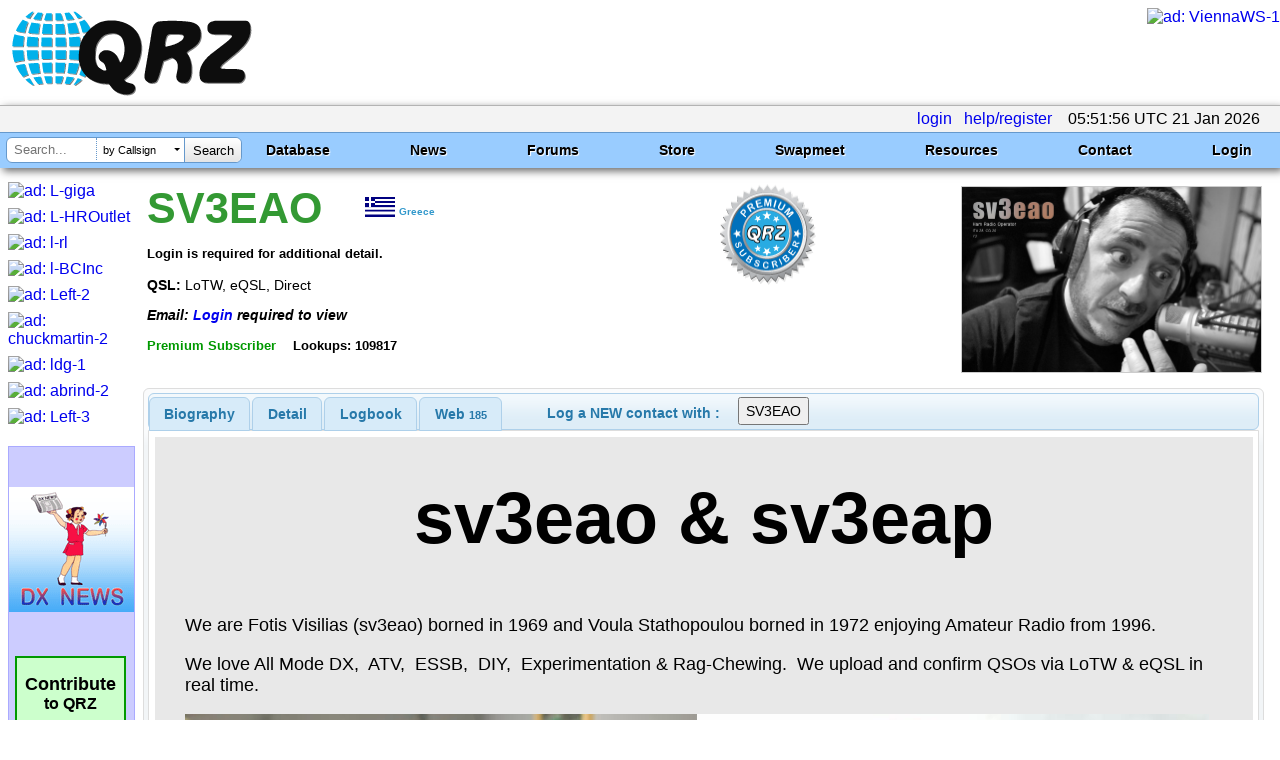

--- FILE ---
content_type: text/html; charset=utf-8
request_url: https://www.qrz.com/db/SV3EAO
body_size: 34192
content:

<!DOCTYPE html
	PUBLIC "-//W3C//DTD XHTML 1.0 Strict//EN"
	 "http://www.w3.org/TR/xhtml1/DTD/xhtml1-strict.dtd">
<html xmlns="http://www.w3.org/1999/xhtml" lang="en-US" xml:lang="en-US">
<head>
<title>SV3EAO - Callsign Lookup by QRZ Ham Radio</title>
<meta name="description" content="World's leading amateur radio web site with news, technical articles, discussions, practice exams and more." />
<meta name="google-site-verification" content="6TK-JKZlwymcjLHzH9sO1D6GJEHWMRRRI60FLPpREC4" />
<meta name="keywords" content="ham,radio,amateur,callsign,qrz,qth,qsl,cq,qrzcq,logbook,antenna,ICOM,Kenwood,Yaesu" />
<meta name="theme-color" content="#99ccff" />
<meta name="viewport" content="" />
<link href="/manifest.json" rel="manifest" />
<link href="https://static.qrz.com/static/qrz/favicon.ico" rel="shortcut icon" />
<link href="/opensearch.xml" rel="search" title="qrz.com" type="application/opensearchdescription+xml" />
<meta property="og:updated_time" content="2024-04-21T06:05:50" />
<meta property="og:image" content="https://cdn-bio.qrz.com/o/sv3eao/QSL_card.jpg?p=7d92132eb7b09443b8600590793ddc70" />
<meta property="og:site_name" content="QRZ Callsign Database" />
<meta property="og:type" content="profile" />
<meta property="og:url" content="https://www.qrz.com/db/SV3EAO" />
<meta property="og:description" content="SV3EAO personal biography" />
<meta property="og:title" content="SV3EAO Callsign Page" />

<link rel="canonical" href="https://www.qrz.com/db/SV3EAO"/>
<link rel="stylesheet" type="text/css" href="https://static.qrz.com/static/css/jquery.fancybox.css?v=2.1.5" />
<link rel="stylesheet" type="text/css" href="https://static.qrz.com/static/css/jquery.fancybox-buttons.css?v=1.0.5" />
<link rel="stylesheet" type="text/css" href="https://static.qrz.com/static/css/jquery.fancybox-thumbs.css?v=1.0.5" />
<link rel="stylesheet" type="text/css" href="https://static.qrz.com/static/css/jquery-ui.min.css?v=0115" />
<style type="text/css">
<!--/* <![CDATA[ */

/* qrzweb_min.css */
.version{color:qrzweb7.css}
html{height:100%}
body{font-family:Arial,Helvetica,sans-serif;background-color:#ffffff;margin:0;padding:0;height:100%;}
form{display:inline;margin:0;}
a{text-decoration:none;}
img{border:none;}
.bor{border:solid 1px#ccc;}
.cv{border-radius:15px;}
#nobb{text-align:right}
.qrzblue{background-color:#99CCFF}
.ltblue{background-color:#CFF}
.grnline{background-color:#eeffee}
.none{display:none}
.ptr{cursor:pointer}
.l2{margin-left:2em}
.l3{margin-left:3em}
.fi{font-style:italic}
.fb{font-weight:bold}
.bd{font-weight:bold}
.f15{font-size:1.5em}
.f14{font-size:1.4em}
.f13{font-size:1.3em}
.f12{font-size:1.2em}
.f11{font-size:1.1em}
.f9{font-size:0.9em}
.f8{font-size:0.8em}
.f7{font-size:0.7em}
.f6{font-size:0.6em}
.ff{font-family:monospace}
.ct{text-align:center}
.rt{text-align:right}
.lt{text-align:left}
.jt{text-align:justify}
.ml1{margin-left:1em}
.ml2{margin-left:2em}
.ml3{margin-left:3em}
.ml4{margin-left:4em}
.m0{margin:0}
.mt0{margin-top:0}
.mt05{margin-top:0.5em}
.mt1{margin-top:1em}
.mt2{margin-top:2em}
.mt4{margin-top:4em}
.bdr{border:solid 1px#ccc;padding-left:3px;padding-right:3px;}
.bgw{background-color:white}
.bgy{background-color:#FFFFCC}
.wsn{white-space:normal}
.wsno{white-space:nowrap}
.w1{width:1%}
.w5{width:5%}
.w9{width:99%}
.w100{width:100%}
.red{color:#F00}
.yel{color:#FF0}
.green{color:#090}
.blue{color:#009}
.wht{color:#FFFFFF}
.nsw{white-space:nowrap}
.clb{clear:both}
.ovh{overflow:hidden}
.ul{text-decoration:underline}
.vt{vertical-align:top}
.hot{margin-left:8px;padding:2px;color:black;cursor:pointer;}
#qrz{background-color:white;margin-left:auto;margin-right:auto;margin-top:8px;margin-bottom:8px;}
#lpos img{position:relative;top:12px;}
#qrztop{background-color:white;clear:both; padding-top: 0.5em;}
#qrzmain{padding:0px 8px;}
#qrzleft{width:120px;}
#qrzcenter{width:100%;padding-left:8px;padding-right:8px;}
#qrzright{width:170px;padding-top:0px;text-align:left;}
#qrzend{font-size:smaller;background-color:white;color:#900;}
#qrzbad{margin-top:16px;text-align:center;clear:both;}
#donate{margin-top:40px;background-color:#cfc;text-align:center;width:107px;border:solid 2px#090;cursor:pointer;white-space:nowrap;}
#qrzfooter{background-color:#9cf;padding:4px;font-size:0.7em;margin-top:16px;margin-bottom:0;text-align:center;clear:both;}
.sectionhead{font-weight:bold;margin-top:0.2em;margin-right:0.5em;padding-top:0.15em;padding-right:0.5em;border-bottom:2px solid#49f;}
.redhead{font-weight:bold;margin-top:0.2em;margin-right:0.5em;padding-top:0.15em;padding-right:0.5em;border-bottom:2px solid#49f;color:#f00;}
#logbox{clear:both;font-size:12px;text-align:right;color:white;background-color:#6699cc;padding-left:2px;padding-right:2px;border:solid 1px#6699cc;white-space:nowrap;}
.box{background-color:white;padding:2px 4px;border:solid 1px#009;}
.lbox{border:solid 1px#ccc;padding-left:2px;padding-right:2px;}
.lmenu{font-size:0.9em;padding:2px;white-space:nowrap;}
.lads{margin-bottom:8px;width:125px;overflow:hidden;}
div.wrapper{font-family:Arial,Helvetica,sans-serif;background-color:#99ccff;border-top:solid 1px#6699cc;clear:both;}
button{padding:4px;display:inline-block;cursor:pointer;font:12px/14px Arial,Helvetica,sans-serif;color:#666;border:1px solid#999;background-color:#eee;-moz-border-radius:10px;-webkit-border-radius:10px;-moz-box-shadow:#999 2px 0px 3px;-webkit-box-shadow:#999 2px 0px 3px;margin-bottom:4px;}
button:hover{color:#aaa;background-color:#000;}:focus{outline:0;}
span.btn{padding:10px;display:inline-block;cursor:pointer;font:12px/14px Arial,Helvetica,sans-serif;color:#aaa;background-color:#eee;-moz-border-radius:10px;-webkit-border-radius:10px;-moz-box-shadow:#999 2px 0px 3px;-webkit-box-shadow:#999 2px 0px 3px;}
span.btn:hover{background-color:#000;}
.msgBox{position:absolute;width:250px;height:60px;background:black;-moz-box-shadow:#999 2px 0px 3px;-webkit-box-shadow:#999 2px 0px 3px;-moz-border-radius:10px;-webkit-border-radius:10px;padding:10px;padding-top:30px;top:10px;right:10px;font:20px/24px Arial,Helvetica,sans-serif;}
.cbut{border:solid 1px transparent;border-radius:5px;padding:3px 8px;}
.cbut:hover{border:solid 1px#000000;}
.gbut{background-color:#090;color:white;border-radius:5px;-moz-border-radius:5px;-webkit-border-radius:5px;padding:3px 8px;}
.rbut{background-color:#A00;color:white;border-radius:5px;-moz-border-radius:5px;-webkit-border-radius:5px;padding:3px 8px;}
.bbut{background-color:#3366ff;color:white;border-radius:5px;-moz-border-radius:5px;-webkit-border-radius:5px;padding:3px 8px;}
.bbut:hover{background-color:#3399ff;}
.rbut:hover{background-color:#FF0000;}
.hot:hover{background-color:#6ac;}
.gbut:hover{background-color:#00dd00;}

.qrztop-wrapper{ width:100%; min-height:96px; }
.qrztop-wrapper #logo-container { display:inline-block;margin-left: .5em; }
.qrztop-wrapper #logo-container img { width: auto; height: 90px }
@media only screen and (max-width: 1200px) {
	.qrztop-wrapper #logo-container img { width: 300px; height: auto; margin-top: .25em;}
}
.qrztop-wrapper .qrztop-banner { display:inline-block;float:right }

.headline-list { 
margin: 5px 30px 5px 5px;
    display: inline-block;
}
.headline-list .headline-container {
	background: #8cf;
	display: inline-block;
        box-shadow: 3px 3px 8px #666;
	margin-bottom: 10px;
	margin-top: 5px;
	border-radius: 5px;
	padding: 5px 10px 10px 10px;
	box-shadow: 3px 3px 8px #666;
	width: 100%;
}
.headline-list .headline-content {
    border-radius: 0 0 5px 5px;
    background: white;
    margin: 0px -9px -9px -9px;
    background: rgba(255,255,255,.8);
    padding: 10px;
    overflow: hidden;
}

.headline-list .headline-header {
    margin-bottom: 5px;
	overflow: hidden;
}
.headline-list .headline-header .headline-byline {
	line-height: 1.2em;
	font-size: 1em;
}
.headline-list .headline-header .headline-byline span{
 	padding-right: 20px;
	display: inline-block;
	font-size: 1em;
}
.headline-list .headline-header .headline-title {
	font-size: 1.4em;
	font-weight: bold;
	line-height: 1.1em;
 	text-overflow: ellipsis;
	overflow: hidden;
}


#news table {
display: none;
}

.active-calls-list {
	text-align: center;
    max-height: 6.650em;
    overflow: hidden;
    font-size: 20px;
	margin: 5px;
}

.active-calls-list .active-call {
	padding: 5px;
	margin: 5px;
    background-color: #eeeeee;
	border: 1px solid #cccccc;
	display: inline-block;
	text-align: center;
}

#swaptable {
	display: none;
}
.swap-list-container {
	display: hidden;
	padding: 0px;
	max-height: 560px;
	overflow: hidden;
}
.swap-list {
padding: 0px;
margin:0px;
}
.swap-list .swap-list-item:before {
    content: "";
    width: 20px;
    height: 20px;
    background: red;
    position: absolute;
    top: 2px;
    left: 66px;
    border-radius: 13px;
    box-shadow: 2px 2px 4px #666;
    background: #ff3019;
    background: -moz-radial-gradient(center, ellipse cover, #ff3019 0%, #cf0404 100%);
    background: -webkit-radial-gradient(center, ellipse cover, #ff3019 0%,#cf0404 100%);
    background: radial-gradient(ellipse at center, #ff3019 0%,#cf0404 100%);
    filter: progid:DXImageTransform.Microsoft.gradient( startColorstr='#ff3019', endColorstr='#cf0404',GradientType=1 );

}
.swap-list .swap-list-item:hover {
	        box-shadow: 4px 4px 10px #666;

}
.swap-list .swap-list-item {
cursor: pointer;
	border-radius: 2px;
	width: 160px;
	height: 160px;
	background: #fcfcfc;
        box-shadow: 3px 3px 8px #666;
    display: inline-block;
    overflow: hidden;
	margin: 12px;
	list-style: none;
}

.swap-list .swap-list-item-caption {
	overflow: hidden;
	text-align: center;
}
.swap-list .swap-list-item-img {
    width: 120px;
    height: 90px;
margin: 20px;
margin-bottom: 10px;
}

/* CSS Foo to help mobile users */
@media screen and (max-device-width:480px) {
#swaptable tbody tr td span {
    font-size: 23px;
    max-width: 120px;
    overflow: hidden;
    display: inline-block;
}
	.active-calls-list {
		font-size: 23px;
	}
.headline-list {
	    font-size: 23px;
	}
	.headline-list .headline-header .headline-title {
	    max-width: 600px;
	}
	nav ul.tray {
		Font-size: 23px;
		border-bottom: 1px solid #b3b3b3 !important;
    margin-bottom: 10px !important;
	}
	nav ul.primary-navigation {
		font-size: 23px !important;
font-family: "Arial Narrow";
	}
	#ghome {
		margin-left: -135px;
		max-width: 593px; 
	}
	nav > ul.primary-navigation > li.search {
		padding-right: 3px !important;
	}
	nav > ul.primary-navigation > li {
		padding-top: 2px !important;
		padding-left: 2px !important;
		padding-right: 3px !important;
	}
	.qrztop-wrapper #logo-container {
		margin-bottom: 1.5em;
	}
	#qrzcenter .sectionhead {
font-size: 28px;
}
#qrzfooter {
    font-size: 23px;
}
.f6 {
 font-size: 1.5em;
}
}

/* end qrzweb_min.css */


/* menu_red.css */
nav {
  clear: both;
	box-shadow: 3px 3px 8px #666;
}

nav ul.tray {
	border-top: 1px solid #b3b3b3;
	background-color: #f3f3f3;
	margin-top: 1px;
	margin-bottom: 0px;
	text-align: right;
	margin-left: 0px;
	padding-left: 0px;
	padding-right: 16px;
	padding-left: 16px;
	line-height: 1.6em;
min-height: 26px;
}

nav ul.tray .lgnGroup {
	position: relative;
	border-radius: 5px 5px 5px 5px;
	border: 1px solid #b3b3b3;
	background-color: white;
	width: 240px;
	height: 22px;
  display: inline-block;
  *display: inline;
  zoom: 1;
  margin-bottom: -7px;
  margin-top: 0px;
}

nav ul.tray .lgnGroup .usernameWrapper {
	position: absolute;
	top: 0px;
	bottom: 0px;
	left: 5px;
	width: 90px;
	border-right: 1px dotted #b3b3b3;
		background-color: white;

}

nav ul.tray .lgnGroup input[type=submit] {
	position: absolute;
	top: 0px;
	bottom: 0px;
	right: 0px;
	width: 50px;
	background: #ffffff;
	border: none;
	border-radius: 0 5px 5px 0;
	border-left: 1px solid #b3b3b3;
 /* Old browsers */
	background: -moz-linear-gradient(top,  #ffffff 0%, #e5e5e5 100%);
 /* FF3.6+ */
	background: -webkit-gradient(linear, left top, left bottom, color-stop(0%,#ffffff), color-stop(100%,#e5e5e5));
 /* Chrome,Safari4+ */
	background: -webkit-linear-gradient(top,  #ffffff 0%,#e5e5e5 100%);
 /* Chrome10+,Safari5.1+ */
	background: -o-linear-gradient(top,  #ffffff 0%,#e5e5e5 100%);
 /* Opera 11.10+ */
	background: -ms-linear-gradient(top,  #ffffff 0%,#e5e5e5 100%);
 /* IE10+ */
	background: linear-gradient(to bottom,  #ffffff 0%,#e5e5e5 100%);
 /* W3C */
	filter: progid:DXImageTransform.Microsoft.gradient( startColorstr='#ffffff', endColorstr='#e5e5e5',GradientType=0 );
 /* IE6-9 */
}

nav ul.tray .lgnGroup .passwordWrapper {
	position: absolute;
	top: 0px;
	bottom: 0px;
	left: 100px;
	width: 90px;
		background-color: white;

}



nav ul.tray .usernameWrapper input[type=text], 		nav ul.tray .passwordWrapper input[type=password] {
  background-color: transparent;
width: 90%;
  margin-top: 2px;
  display: block;
}

nav ul.tray #username {
	border: none;
}

nav ul.tray #password {
	border: none;
}

nav ul.tray li {
	display: inline-block;
*display: inline;
zoom: 1;
	margin-left: 0px;
	padding-left: 0px;
}

nav ul.tray li.pm a {
	padding-left: 20px;
	background: url(https://static.qrz.com/static/images/statusicon/pm_old.png) left center no-repeat;
}

nav ul.tray li.pm {
}

nav ul.primary-navigation {
	border-top: solid 1px #6699cc;
	background-color: #99ccff;
	margin-top: 0px;
	margin-left: 0px;
	padding-right: 16px;
	padding-left: 16px;
	font-size: 14px;
	height: 2.5em;
  min-width: 900px;
}

nav ul.primary-navigation li {
	margin-left: 0px;
	padding-left: 0px;
}

nav > ul.primary-navigation {
	text-align: justify;
	-ms-text-justify: distribute-all-lines;
/*	text-justify: distribute-all-lines; */
}

.stretch {
	width: 100%;
	display: inline-block;
*display: inline;
zoom: 1;	font-size: 0;
	line-height: 0
}

nav > ul.primary-navigation > li.search {
  z-index: 100;
	width: auto;
	float: left;
	margin-left: -10px;
	padding-left: 0px;
}

nav > ul.primary-navigation > li {
	width: auto;
	line-height: 2.5em;
	color: black;
	font-weight: bold;
	font-family: Arial,Helvetica,sans-serif;
	text-shadow: #ccf 1px 1px 1px;
	position: relative;
	display: inline-block;
*display: inline;
zoom: 1;
	padding-left: 8px;
	padding-right: 8px;
	margin-right: 32px;
	text-align: center;
}

nav > ul.primary-navigation ul.sub {
	position: absolute;
	display: none;
	background-color: #99ccff;
	box-shadow: 3px 3px 8px #666;
	z-index: 10000;
	padding-left: 0px;
	list-style: none;
	margin-left: 0px;
	min-width: 220px;
	max-width: 150%;
	background-color: #f3f3f3;
	left: 0px;
	height: 0px;
	transition: height .3s ease;
}

nav > ul.primary-navigation ul.sub li {
	font-weight: normal;
	color: #444;
	text-shadow: none;
	text-align: left;
	line-height: 1.1em;
  white-space: normal;
}

nav > ul.primary-navigation > li.leaf:hover {
	background-color: #0099ff;
}

nav > ul.primary-navigation > li:hover > ul.sub {
	display: block;
	height: auto;
}

nav > ul.primary-navigation > li.last:hover > ul.sub, nav > ul.primary-navigation > li:nth-last-child(2):hover > ul.sub {
	right: 0px;
	left: auto;
}

nav > ul.primary-navigation > li:hover > ul.sub > li:not(.seperator):hover {
	background-color: #e9e9e9;
}
nav > ul.primary-navigation a {
  color: black;
}
nav > ul.primary-navigation li li > a {
	display: block;
	color: #111;
  padding-left: 16px;
  padding-right: 16px;
	padding-top: .55em;
	padding-bottom: .55em;
}
nav .search .history {
  background-color: white;
    width: 177px;
    margin: .3em;
    margin-left: 0px;
    padding-top: 6px;
    border: solid 1px #6699cc;
    border-radius: 6px 6px 6px 6px;
    top: 19px;
    position: absolute;
  display: none;
    box-shadow: 3px 3px 8px #666;
}

nav .search .history .histTitle {
    color: grey;
    font-weight: normal;
    text-shadow: none;
    line-height: 22px;
}
nav .search .history .histItem {
background-repeat: no-repeat;
    background-position: 4px;
    height: 32px;
    border-top: 1px dotted grey;
    text-align: left;
    padding-left: 42px;
    font-weight: normal;
}
nav .search .history .histItem:hover {
background-color: #0099ff;
cursor: pointer;
}
nav .search .magic {
	background-color: white;
	width: 234px;
	margin: .3em;
	margin-left: 0px;
	height: 1.71em;
	border: solid 1px #6699cc;
	border-radius: 6px 6px 6px 6px;
	position: relative;
	font-family: Arial;
	font-weight: normal;
	text-align: left;
	line-height: 1.8em;
}

nav .search .magic .tqueryWrapper {
	top: 0px;
	bottom: 2px;
	left: 6px;
	width: 84px;
	position: absolute;
}

nav .search .magic .tqueryWrapper #tquery,
nav .search .magic .tqueryWrapper .tquery {
	width: 100%;
	height: 100%;
	border: 0px;
	margin: 0px;
	position: absolute;
	top: 0px;
	left: 0px;
	bottom: 0px;
	border-right: 1px dotted #6699cc;

    padding: 1px;
    border-radius: 0px;
}

nav .search .magic .modeWrapper {
	top: 0px;
	bottom: 0px;
	left: 91px;
	width: 90px;
	position: absolute;
	overflow: hidden;
}

nav .search .magic .modeWrapper .cover {
	position: absolute;
	top: 0px;
	left: 0px;
	bottom: 0px;
	right: 3px;
	background-color: white;
	padding-left: 5px;
	border-right: 1px solid #6699cc;
	font-size: 11px;
}

nav .search .magic .modeWrapper #mode {
	width: 100%;
	height: 100%;
	border: 0px;
	margin: 0px;
	position: absolute;
	top: 0px;
	left: 0px;
	bottom: 2px;
	z-index: 1;
  /* IE 8 */
	-ms-filter: "progid:DXImageTransform.Microsoft.Alpha(Opacity=0)";
  /* IE 5-7 */
	filter: alpha(opacity=0);
  /* Netscape */
	-moz-opacity: 0;
  /* Safari 1.x */
	-khtml-opacity: 0;
  /* Good browsers */
	opacity: 0;
}

nav .search .magic #tsubmit {
	border: none;
	position: absolute;
	top: 0px;
	bottom: 0px;
	right: 0px;
	width: 56px;
	border-radius: 0px 6px 6px 0px;
	background: #ffffff;
 /* Old browsers */
	background: -moz-linear-gradient(top,  #ffffff 0%, #e5e5e5 100%);
 /* FF3.6+ */
	background: -webkit-gradient(linear, left top, left bottom, color-stop(0%,#ffffff), color-stop(100%,#e5e5e5));
 /* Chrome,Safari4+ */
	background: -webkit-linear-gradient(top,  #ffffff 0%,#e5e5e5 100%);
 /* Chrome10+,Safari5.1+ */
	background: -o-linear-gradient(top,  #ffffff 0%,#e5e5e5 100%);
 /* Opera 11.10+ */
	background: -ms-linear-gradient(top,  #ffffff 0%,#e5e5e5 100%);
 /* IE10+ */
	background: linear-gradient(to bottom,  #ffffff 0%,#e5e5e5 100%);
 /* W3C */
	filter: progid:DXImageTransform.Microsoft.gradient( startColorstr='#ffffff', endColorstr='#e5e5e5',GradientType=0 );
 /* IE6-9 */
}

nav .search .magic #tsubmit:hover {
	background: #e5e5e5;
 /* Old browsers */
	background: -moz-linear-gradient(top,  #e5e5e5 0%, #ffffff 100%);
 /* FF3.6+ */
	background: -webkit-gradient(linear, left top, left bottom, color-stop(0%,#e5e5e5), color-stop(100%,#ffffff));
 /* Chrome,Safari4+ */
	background: -webkit-linear-gradient(top,  #e5e5e5 0%,#ffffff 100%);
 /* Chrome10+,Safari5.1+ */
	background: -o-linear-gradient(top,  #e5e5e5 0%,#ffffff 100%);
 /* Opera 11.10+ */
	background: -ms-linear-gradient(top,  #e5e5e5 0%,#ffffff 100%);
 /* IE10+ */
	background: linear-gradient(to bottom,  #e5e5e5 0%,#ffffff 100%);
 /* W3C */
	filter: progid:DXImageTransform.Microsoft.gradient( startColorstr='#e5e5e5', endColorstr='#ffffff',GradientType=0 );
 /* IE6-9 */
}

nav .cover .carat {
	width: 0;
	height: 0;
	border-left: 3px solid transparent;
	border-right: 3px solid transparent;
	border-top: 3px solid #000;
	position: absolute;
	top: 50%;
	right: 4px;
	margin-top: -2px;
}

nav hr {
	margin: 0px;
}

@media(max-width: 1300px) {
	nav > ul.primary-navigation > li {
		width: auto;
		color: black;
		font-weight: bold;
		font-family: Arial,Helvetica,sans-serif;
		text-shadow: #fff 1px 1px 1px;
		position: relative;
		display: inline-block;
*display: inline;
zoom: 1;
		padding-left: 8px;
		padding-right: 8px;
		margin-right: 4px;
		text-align: center;
	}
}

@media(max-width: 1100px) {
.tqueryWrapper {
  width: 60px !important;
}
.magic {
width: 200px !important;
}
.modeWrapper {
left: 67px !important;
width: 81px !important;
}
.stretch {
	width: auto;
	display: none;
	line-height: 0
}

	nav > ul.primary-navigation {
		white-space: nowrap;
	}

	nav > ul.primary-navigation > li {
		width: auto;
		color: black;
		font-weight: bold;
		font-family: Arial,Helvetica,sans-serif;
		text-shadow: none;
		position: relative;
		display: inline-block;
*display: inline;
zoom: 1;
		padding-left: 4px;
		padding-right: 4px;
		margin-right: 4px;
		font-weight: normal;
		text-align: center;
	}
  nav > ul.primary-navigation > li.secondlast:hover > ul.sub, nav > ul.primary-navigation > li:nth-last-child(3):hover > ul.sub {
	  right: 0px;
	  left: auto;
  }
}

#qrzdev {
  overflow: scroll;
}


/* end menu_red.css */


/* db9_min.css */
.label {
    color: #000;
    font-family: courier;
    font-style: normal;
    font-size: 2em;
    text-align: left;
    text-shadow: none;
    background-image: none;
    background-color: #fff;
    padding-top: .5em;
    padding-left: .5em
}

.lclear {
    background-image: none;
    background-color: #fff
}

.gm {
    font-size: .7em;
    margin-left: 1em
}

#t_detail {
    margin-top: 4px
}

#detbox {
    background-color: #fff
}

#dt {
    background-color: #fff
}

#detbox b {
    font-size: smaller;
    font-weight: 700;
    font-style: italic;
    color: #000
}

#detbox .ha {
    font-size: .8em;
    color: #090
}

#detbox .hc {
    font-size: .7em;
    width: 300px;
    white-space: normal
}

#detbox .dh {
    width: 20%;
    color: #800;
    font-size: .8em;
    font-weight: 700;
    text-align: right;
    white-space: nowrap
}

#detbox .dr {
    color: #800;
    font-size: .8em;
    font-weight: 700
}

#calldata {
    margin-top: 2px;
    padding-left: 4px;
    font-weight: 700
}

#xcalldata p {
    margin-left: 4px
}

#csbody .hdr {
    border-top: solid 1px #66f;
    background-color: #9cf;
    border-bottom: solid 1px #66f;
    padding-left: .5em;
    font-size: 10pt;
    font-style: italic;
    font-weight: 700;
    color: #009;
    margin-top: 1px;
    margin-bottom: 0
}

#csbody .lh {
    font-size: .8em;
    font-weight: 700
}

#biodata {
    padding: .5em
}

#biodata a {
    font-weight: 700;
    text-decoration: underline
}

#calldata .cland {
    display: inline;
    margin-top: 4px;
    margin-bottom: 0;
    font-size: .6em;
    color: #39c
}

#calldata .oth {
    position: relative;
    top: -6px;
    left: 100px;
    padding-left: 4px;
    padding-right: 4px;
    color: #900;
    font-size: 1.3em;
    background-color: #fff;
    border: solid 1px #39f
}

#calldata .s9 {
    padding-top: 4px;
    padding-left: 4px;
    font-size: .9em
}

#calldata .csignl {
    font-size: 32pt;
    font-style: italic;
    color: gold
}

#calldata .csignm {
    font-size: 26pt;
    color: #39f
}

#calldata .csignd {
    font-size: 26pt;
    color: #963
}

#calldata .csignx {
    font-size: 32pt;
    color: #909
}

#calldata .csigns {
    font-size: 32pt;
    color: #393
}

#calldata .csigno {
    font-size: 32pt;
    color: #00a
}

#calldata .csignp {
    font-size: 32pt;
    font-style: italic;
    color: #00a
}

#calldata .csignz {
    font-size: 32pt;
    font-style: italic;
    color: #cc0
}

#calldata .csigna {
    font-size: 32pt;
    font-style: italic;
    color: red
}

#calldata .csign {
    font-size: 22pt;
    color: #000
}

#calldata .csignsk {
    font-size: 22pt;
    color: #ccc
}

#calldata .csignmg {
    font-size: 26pt;
    color: #ffa319
}

#calldata .sk {
    color: #ccc
}

.ui-tabs .ui-tabs-hide {
    display: none
}

#t_detail {
    background-color: #fff
}

#t_detail table {
    border-top: solid 1px #eee;
    border-left: solid 1px #eee
}

#t_detail th {
    background-color: #9cf
}

#t_detail td {
    border-right: solid 1px #eee;
    border-bottom: solid 1px #eee
}

#t_logbook {
    background-color: #fff
}

#t_webcon {
    background-color: #fff
}

#xref {
    width: 20em;
    color: #009;
    font-size: .9em;
    font-style: italic;
    border: solid 1px #009;
    background-color: #fc6;
    padding: 0 4px
}

#tabs {
    font-size: 17.6px;
    color: #362b36
}

#tabs>div {
    border-bottom-left-radius: 6px;
    border-bottom-right-radius: 6px;
    border: 1px solid #ddd;
    background: #fff;
    margin-top: 0;
    padding: 6px
}

#tabs>ul {
    height: 33px;
    padding: .2em 0 0;
    margin: 0;
    color: #222;
    font-weight: 700
}

#tabs>ul>input {
    list-style: none;
    float: left;
    position: relative;
    top: 0;
    margin: 1px .2em 0 0;
    border-bottom-width: 0;
    padding: 0;
    white-space: nowrap;
    border: 1px solid #aed0ea;
    background: #f3f3f3;
    font-weight: 700;
    color: #2779aa;
    border-radius: 6px;
    border-top-right-radius: 6px;
    padding: .4em 1em;
    margin-top: .2em;
    margin-left: 2em
}

#tabs>ul>input:hover {
    cursor: pointer;
    color: #111
}

#tabs>ul>li {
    list-style: none;
    float: left;
    position: relative;
    top: 0;
    margin: 1px .2em 0 0;
    border-bottom-width: 0;
    padding: 0;
    white-space: nowrap;
    border: 1px solid #aed0ea;
    background: #d7ebf9;
    font-weight: 700;
    color: #2779aa;
    border-top-left-radius: 6px;
    border-top-right-radius: 6px
}

#tabs>ul>li.active {
    margin-bottom: -1px;
    padding-bottom: 1px;
    border: 1px solid #2694e8;
    background: #3baae3;
    font-weight: 700;
    color: #fff
}

#tabs>ul>li:not(.active):hover {
    border: 1px solid #74b2e2;
    background: #e4f1fb;
    font-weight: 700;
    color: #0070a3
}

#tabs>ul>li>a {
    color: #2779aa;
    float: left;
    padding: .5em 1em;
    text-decoration: none
}

#tabs>ul>li.active>a {
    color: #fff
}

.awards-container {
    width: 130px;
    min-height: 200px;
    margin-right: 5px;
    margin-top: -4px
}

.awards-container.cols-2 {
    width: 270px
}

.awards-container ul {

    padding: 0;
    margin: 0;
    display: block;
line-height: 1em;
    max-width: 300px
}

li.award-banner {
    cursor: pointer;
    background-repeat: no-repeat;
    background-position: center;
    background-size: contain;
    height: 30px;
    width: 125px;
    line-style: none;
    display: inline-block;
    border-radius: 5px;
    padding: 1px;
    margin: 2px;
    border: 1px solid rgba(0, 0, 0, .5);
    box-shadow: #666 1px 1px 2px;

margin-bottom: -2px;}


/* end db9_min.css */


/* bio_system.css */
div.blackWhite{color:white;background-color:black;margin-top:4px;padding:0px 4px;}
span.blackWhite{color:white;background-color:black;margin-top:4px;padding:0px 4px;}
div.blackYellow{color:yellow;background-color:black;margin-top:4px;padding:0px 4px;}
span.blackYellow{color:yellow;background-color:black;margin-top:4px;padding:0px 4px;}
div.blackGold{color:gold;background-color:black;margin-top:4px;padding:0px 4px;}
span.blackGold{color:gold;background-color:black;margin-top:4px;padding:0px 4px;}
div.border{border:solid 1px black;margin-top:4px;padding:0px 4px}
span.border{border:solid 1px black;margin-top:4px;padding:0px 4px}
div.yellow{background-color:yellow;margin-top:4px;padding:0px 4px}
span.yellow{background-color:yellow;margin-top:4px;padding:0px 4px}
div.lemon{background-color:#FAFAD2;margin-top:4px;padding:0px 4px}
span.lemon{background-color:#FAFAD2;margin-top:4px;padding:0px 4px}
div.gold{background-color:#FFD700;margin-top:4px;padding:0px 4px}
span.gold{background-color:#FFD700;margin-top:4px;padding:0px 4px}
div.johndeere{background-color:#006400;color:#FFFF00;border:solid 2px #FFFF00;margin-top:4px;padding:0px 4px;}
span.johndeere{background-color:#006400;color:#FFFF00;border:solid 2px #FFFF00;margin-top:4px;padding:0px 4px;}
div.bordello{background-color:#ff1493;color:#ffffff;margin-top:4px;padding:0px 4px;}
span.bordello{background-color:#ff1493;color:#ffffff;margin-top:4px;padding:0px 4px;}
div.airforce{background-color:#0000cd;color:#ffffff;margin-top:4px;padding:0px 4px;}
span.airforce{background-color:#0000cd;color:#ffffff;margin-top:4px;padding:0px 4px;}
span.bbox {border:solid 1px black;margin-top:4px;padding:0px 4px;}
span.wbox {border:solid 1px white;margin-top:4px;padding:0px 4px;}

/* end bio_system.css */

.badge {height:102px;width:100px}
#mypic {height:185px;width:299px;border:solid 1px #ccc;cursor:pointer}
#reportbox {}



/* ]]> */-->
</style>
<script src="https://static.qrz.com/static/js/jquery-1.11.2.min.js" type="text/javascript"></script>
<script src="https://static.qrz.com/static/js/jquery-ui-1.11.2.min.js" type="text/javascript"></script>
<script src="https://static.qrz.com/static/js/db2_min.js?v=1.2" type="text/javascript"></script>
<script src="https://static.qrz.com/static/js/jquery.fancybox.pack.js?v=2.1.5" type="text/javascript"></script>
<script src="https://static.qrz.com/static/js/jquery.fancybox-media.js?v=1.0.5" type="text/javascript"></script>
<script src="https://static.qrz.com/static/js/jquery.fancybox-buttons.js?v=1.0.5" type="text/javascript"></script>
<script src="https://static.qrz.com/static/js/jquery.fancybox-thumbs.js?v=1.0.5" type="text/javascript"></script>
<script src="https://static.qrz.com/static/js/jquery.hoverIntent.js?v=0115" type="text/javascript"></script>
<script src="https://static.qrz.com/static/js/jquery.metadata.js?v=0115" type="text/javascript"></script>
<script src="https://static.qrz.com/static/js/advertisement.js" type="text/javascript"></script>
<script type="text/javascript">//<![CDATA[
// QRZstd.js
// Copyright 2012 by QRZ.COM

function e(i) { return document.getElementById(i); }
function n(i) { return document.getElementsByName(i)[0]; }
var tid;


$(document).ready(function() {
    qrzLoad();
});


function qrzLoad()
{
    if ($('#map').length) {loadMap()}
    if ($('#reloadtime').length) {tid = setTimeout("reLoad()",$('#reloadtime').val());}
    if ($('#jstest').length) {$('#jstest').hide();}
    if ($('#jq').length) {jqInit();}
    if ($('#qrzinit').length) {qrz_init(n);}
    if ($('.myMenu').length) {menu_init();}
    if ($('.nbg').length) {nbg_init();}

    if ($('#qrzx').length) {
	if ((typeof(qrzx_init) == typeof(Function)) && ($('#nobb').height() > 59)) {
	    qrzx_init();
	} else {
	    qrzx = qrzx.replace(/\.gif$/,"/QRZX.gif");
	    $('#qrzx').html("<img src='" + qrzx + "'/>");
	}
    }

    $('.qadv').click(function (ev) {
        ev.preventDefault();
        var id = $(this).attr('id');
        id = id.replace(/\D*/,'');
        var ck = $(this).attr('href');
        $.get("https://ads.qrz.com/click?d=1;id="+id);
        setTimeout(function(){window.location=ck},100);
    });

    if ($('#tquery').length) {
	    $('#tquery').focus();
    }

    if(bqn>0) {
	var bqa=['u'+bqu.toString(),'n'+bqn.toString()];
	$('.bq').each(function() {
	    if($(this).height()>0){
		bqa.push($(this).attr('id'));
	    }
	});
	$.post("/bq",{bq:bqa.join()});
    }
}

function showqem() {
    id = e('qem');
    var cem = qmail;
    var cl = new String('');
    var dem = new String('');
    for (i=cem.length-1; i>0; i--) {
	var c = cem.charAt(i);
	if (c != '!') { cl = cl.concat(c); } else { break; }
    }
    i--;
    for (x=0; x<cl; x++) { dem = dem.concat(cem.charAt(i)); i-=2; }
    id.innerHTML = '<a href="mailto:' + dem + '" id="eml">' + dem + '</a>';
    var eml = e('eml');
    id.onclick = eml.onclick;
    id.onmouseover = eml.onmouseover;
}

function reLoad() {
    document.reloadform.submit();
}

function blank() {
}

function callsign_focus() {
    qrzLoad();
}

function nbg_init() {
    $(".nbg").hover(
	function() {$(this).addClass('hho');},
	function() {$(this).removeClass('hho');}
    );    
}

function menu_init() {
    $(".myMenu").buildMenu(
    {
      template:"dmyqrz.html",
      additionalData:"pippo=1",
      menuWidth:100,
      openOnRight:false,
      menuSelector: ".menuContainer",
      iconPath:"/icons/mb/",
      hasImages:false,
      fadeInTime:100,
      fadeOutTime:300,
      adjustLeft:2,
      minZindex:9999,
      adjustTop:10,
      opacity:1,
      shadow:false,
      shadowColor:"#ccc",
      hoverIntent:100,
      openOnClick:false,
      closeOnMouseOut:true,
      closeAfter:1000,
      submenuHoverIntent:200
    });
}

function showMessage(msg){
    var msgBox=$("<div>").addClass("msgBox");
    $("body").append(msgBox);
    msgBox.append("You click on: <br>"+msg);
    setTimeout(function(){msgBox.fadeOut(500,function(){msgBox.remove();})},3000)
}



var www_url="https://www.qrz.com";

var is_dev="0";

function cd(cs) {
    window.location = www_url + "/db/" + cs;
}

var sh = true;
var pfx = 'https://cdn-bio.qrz.como/sv3eao';
function shlabel() {

  var w = window.open("https://www.qrz.com/db/SV3EAO/?mlab=","Label_for_SV3EAO","height=500,width=700,menubar=1,toolbar=1");
  w.focus();
}


jQuery(function() {
    jQuery('#biodata a').each(function() {
	var attr = jQuery(this).attr('href');
	if (typeof attr !== typeof undefined && attr !== false) {
	    if (attr.indexOf("#") != 0 ) {
		jQuery(this).attr('target', '_blank');
	    }
	}
    })
});


function report() {
    $('#reportbox').dialog({
	width:580,
	buttons:[{text:"cancel", click: function() {$(this).dialog("close");}}, {text:"send", click: function() {$('#rptform').submit();}}]
    });
}


function report() {
    $('#reportbox').dialog({
	width:580,
	buttons:[{text:"cancel", click: function() {$(this).dialog("close");}}]
    });
}



    jQuery( document ).ready(function() {
      jQuery('input[name=loguri]').val('/db/SV3EAO');
    });
var deftab = "t_bio";
var cs_lat = "38.223600";
var cs_lon = "21.735500";
var cs_cs = "SV3EAO";
var cs_mapscale = "16";
var cs_geoloc = "point";
var cs_mylat = "";
var cs_mylon = "";
var cs_mycs = "";
var wc_summary = "https://www.qrz.com/webcon/SV3EAO/1768978316_f1b171c66033d1f8619dec3c6300ef60/";
var lb_summary = '<p class="loadingWarn">This may take a moment to load...</p><iframe id="lb_summary" align="top" frameborder="0" height="550" scrolling="yes" src="//logbook.qrz.com/lbstat/SV3EAO/" style="width: 100%; max-width: 1200px" onLoad="jQuery(\'.loadingWarn\').hide();">Loading...</iframe>';

function qrep(id) {
    $('#f' + id).submit();
}

function rmnote(id) {
    if (confirm("Are you sure you want to remove this note?")) {
        $('#rm_' + id).submit();
    }
}

function block_user(un) {
    if (confirm("Are you sure you want to block " + un +  " from posting on your board?")) {
        $('#mign').submit();
    }
}

var qrzrt;
function tlim() {
    var rt = qrzrt.val();
    var rtl = rt.length;
    if (rtl > 140) {
	 qrzrt.val(rt.substring(0,140));
     } else {
	 $('#ntxt').text(140 - rtl);
     }
}

function qrz_init() {
    qrzrt = $('#tatxt');
    qrzrt.val('');
    qrzrt.on("change keyup paste", tlim);
    $('.fancybox').fancybox({
        helpers : {
	    title : {type: 'inside'},
	    thumbs : {width: 96, height:64},
	    buttons : {},
	    media : {}
	}
    });
}

var bqn=11;
var bqu=0;

//]]></script>
<meta http-equiv="Content-Type" content="text/html; charset=utf-8" />
</head>
<body>


      <div id="qrztop"><!-- begin qrztop -->
        <div class="qrztop-wrapper">
          <div id="logo-container">
            <a href="https://www.qrz.com/index.html"><img src="https://s3.amazonaws.com/files.qrz.com/static/qrz/qrz_com.svgz" width="" height="90" alt="QRZ.COM" /></a>
          </div>
          <div class="qrztop-banner"><div class="bq" id="d8815"><a href="https://ticketstripe.com/events/4304107921520517#" class="qadv" id="i8815" target="_blank"><img src="/ads/8815.gif" height="90" width="728" alt="ad: ViennaWS-1" /></a></div></div>

        </div>

    
<!-- qrzmenuX -->
<!-- 20251017 no longer supporting naming structure above. qrzmenu6 did not match
 	 code in repo. ~KF8KI
 	 
 	 20251021 The repo common-files has been created.  It contains this and other common shared files.  Versions of this
 	 file in www-perl and any other locations have been deprecated. ~KF8KI
 	 -->
<script>
(function($) {
  // @todo Document this.
  $.extend($,{ placeholder: {
      browser_supported: function() {
        return this._supported !== undefined ?
          this._supported :
          ( this._supported = !!('placeholder' in $('<input type="text">')[0]) );
      },
      shim: function(opts) {
        var config = {
          color: '#888',
          cls: 'placeholder',
          selector: 'input[placeholder], textarea[placeholder]'
        };
        $.extend(config,opts);
        return !this.browser_supported() && $(config.selector)._placeholder_shim(config);
      }
  }});

  $.extend($.fn,{
    _placeholder_shim: function(config) {
      function calcPositionCss(target)
      {
        var op = $(target).offsetParent().offset();
        var ot = $(target).offset();

        return {
          top: ot.top - op.top,
          left: ot.left - op.left,
          width: $(target).width()
        };
      }
      function adjustToResizing(label) {
        var $target = label.data('target');
        if(typeof $target !== "undefined") {
          label.css(calcPositionCss($target));
          $(window).one("resize", function () { adjustToResizing(label); });
        }
      }
      return this.each(function() {
        var $this = $(this);

        if( $this.is(':visible') ) {

          if( $this.data('placeholder') ) {
            var $ol = $this.data('placeholder');
            $ol.css(calcPositionCss($this));
            return true;
          }

          var possible_line_height = {};
          if( !$this.is('textarea') && $this.css('height') != 'auto') {
            possible_line_height = { lineHeight: $this.css('height'), whiteSpace: 'nowrap' };
          }

          var isBorderBox = ($this.css('box-sizing') === 'border-box');
          var isTextarea = $this.is('textarea');

          var ol = $('<label />')
            .text($this.attr('placeholder'))
            .addClass(config.cls)
            .css($.extend({
              position:'absolute',
              display: 'inline',
              'float':'none',
              overflow:'hidden',
              textAlign: 'left',
              color: config.color,
              cursor: 'text',
              paddingTop: !isTextarea && isBorderBox ? '0' : $this.css('padding-top'),
              paddingRight: $this.css('padding-right'),
              paddingBottom: !isTextarea && isBorderBox ? '0' : $this.css('padding-bottom'),
              paddingLeft: $this.css('padding-left'),
              fontSize: $this.css('font-size'),
              fontFamily: $this.css('font-family'),
              fontStyle: $this.css('font-style'),
              fontWeight: $this.css('font-weight'),
              textTransform: $this.css('text-transform'),
              backgroundColor: 'transparent',
              zIndex: 99
            }, possible_line_height))
            .css(calcPositionCss(this))
            .attr('for', this.id)
            .data('target',$this)
            .click(function(){
                if (!$(this).data('target').is(':disabled')) {
                    $(this).data('target').focus();
                }
            })
            .insertBefore(this);
            $this
                .data('placeholder', ol)
                .on('keydown', function () {
                    ol.hide();
                })
                .on('blur change', function () {
                    ol[$this.val().length ? 'hide' : 'show']();
                })
                .triggerHandler('blur');
          $(window).one("resize", function () { adjustToResizing(ol); });
        }
      });
    }
  });
})(jQuery);

jQuery(document).add(window).bind('ready load', function() {
  if (jQuery.placeholder) {
    jQuery.placeholder.shim();
  }
});

jQuery(document).ready( function() {
  jQuery(".tquery").click( function() {
    if ( jQuery('.histItem').length >= 1 ) {
      jQuery(".search .history").slideDown();
    }
  });

  jQuery(".tquery").keyup( function() {
    var count = 0;

    if( jQuery('.tquery').val() != "" ) {
      jQuery(".histTitle").text("Starts with '" + jQuery('.tquery').val() + "'");
    } else {
      jQuery(".histTitle").text("Recent Callsign Lookups");
    }
    if( jQuery('.histItem').length >= 1 ) {
      jQuery('.histItem').each( function(k,v) {
        if ( jQuery(v).attr('search').toLowerCase().indexOf( jQuery('.tquery').val().toLowerCase() ) == 0 ) {
          count++;
          if ( count <= 12 ) {
            jQuery(v).show();
          } else {
            jQuery(v).hide();
          }
        } else {
          jQuery(v).hide();
        }
      });
    }    

    if ( jQuery('.histItem:not([style*="display: none"])').length >= 1 ) {
      jQuery(".search .history").slideDown();
    } else {
      jQuery(".search .history").slideUp();
  }

  });

  jQuery(".tquery").focusout( function() {
    jQuery(".search .history").slideUp();
  });


  var value = "; " + document.cookie;
  var parts = value.split("; " + "QRZHistory" + "=");
  var data = parts.pop().split(";").shift();
  if (data && (typeof JSON === 'object' && typeof JSON.parse === 'function')) {
    data = JSON.parse( data );
    var count = 0; 
    data.forEach( function(hitem) {
      count++;  
      if ( count <= 12 ) {
        jQuery('.search .history').append('<div class="histItem" mode="callsign" search="' + ( hitem.c || hitem.callsign )+ '" style="background-image: url(https://s3.amazonaws.com/files.qrz.com/static/flags-iso/flat/32/' + (hitem.f || hitem.flag)+ '.png)">' + ( hitem.c || hitem.callsign) + '<\/div>');
      } else {
        jQuery('.search .history').append('<div class="histItem" mode="callsign" search="' + ( hitem.c || hitem.callsign )+ '" style="display: none; background-image: url(https://s3.amazonaws.com/files.qrz.com/static/flags-iso/flat/32/' + (hitem.f || hitem.flag)+ '.png)">' + ( hitem.c || hitem.callsign) + '<\/div>');
      }
    });

  } else {
    data = [];
  }

  jQuery('.histItem').unbind('click').click( function() {
    jQuery('.tquery').val( jQuery(this).attr('search') );
    jQuery('#mode').val( jQuery(this).attr('mode') );
    jQuery('#mode').change();
    jQuery('#topcall').submit();
  })

});

</script>	
<nav>


  <ul class="tray">
    
      <li>
        &nbsp;&nbsp;<a href="https://www.qrz.com/login">login</a>
      </li>

      <li>
        &nbsp;&nbsp;<a href="https://ssl.qrz.com/reg">help/register</a>
      </li>
    		
    <li></li>
    <li></li>
    <li>&nbsp;05:51:56 UTC 21 Jan 2026&nbsp;</li>
  </ul>
  <ul class="primary-navigation">
    <li class="search">
  <form id="topcall" action="https://www.qrz.com/lookup" method="post" autocomplete="dadsad" onSubmit="$('#tquery').val( $('.tquery').val() );">
<div class="history">
    <div class="histTitle">Recent Callsign Lookups</div>
  </div>
  <div class="magic">
    <div class="tqueryWrapper">
      <input type="hidden" name="tquery" id="tquery">
      <input autocomplete="no" value="" class="tquery" type="search" maxlength="60" placeholder="Search..." "/>
    </div>
        <div class="modeWrapper">
<div class="cover">
	<div class="text">
		
		by Callsign</div>
	<div class="carat">
		
	</div>
					</div>
	<select id="mode" name="mode" onChange="jQuery('nav .modeWrapper .cover .text').html( jQuery('nav #mode option:selected').text() );">
    <option value="callsign">by Callsign</option>
    <option value="name">by Name/Addr</option>
    <option value="bio">in Biography</option>
    <option value="county">by County</option>
    <option value="grid">by Grid</option>
    </select>
		</div>
					<input id="tsubmit" type="submit" value="Search" />
		</div>
		</form>
</li>

    <li class="leaf" onClick="return true">Database
      <ul class="sub">
				<li class="leaf"><a href="https://www.qrz.com/lookup/">Advanced Search</a></li>
				<li class="leaf"><a href="https://www.qrz.com/page/hotcalls.html?"><b class="red">Current Hot Callsigns</b></a></li>
				<li class="leaf"><a href="https://www.qrz.com/page/xml_data.html">XML Logbook Data</a></li>
				<li class="leaf"><a href="https://www.qrz.com/listmaker/">QSL ListMaker</a></li>
				<li class="leaf"><a href="https://www.qrz.com/dxcluster">DX Spotting Network</a></li>
				<li class="leaf"><a href="https://www.qrz.com/clubs">Ham Club Database</a></li>
				<li class="leaf"><a href="https://www.qrz.com/page/qsl-corner.html">QSL Corner</a></li>
				<li class="leaf"><a href="https://www.qrz.com/page/webcon.html?">Top Web Contacts</a></li>
				<li class="leaf"><a href="https://www.qrz.com/page/expired.html?">Expired Callsigns</a></li>
				<li class="leaf"><a href="https://forums.qrz.com/index.php#qrz-report-data.86">Daily Update Reports</a></li>
				<li class="leaf"><a href="https://www.qrz.com/newcalls">Just Added Callsigns</a></li>
				<li class="leaf"><a href="https://www.qrz.com/random-callsign">Random Callsign</a></li>
      </ul>
    </li>
    <li class="leaf" onClick="return true">News
			<ul class="sub">
			  <li class="leaf"><a href="https://forums.qrz.com/index.php?forums/amateur-radio-news.9/">Amateur Radio News</a></li>
				<li class="leaf"><a href="https://forums.qrz.com/index.php?forums/general-announcements.62/">General Announcements</a></li>
				<li class="leaf"><a href="https://forums.qrz.com/index.php?forums/contests-dxpeditions-qso-parties.15/">Contests, DXpeditions and QSO Parties</a></li>
				<li class="leaf"><a href="https://forums.qrz.com/index.php?forums/Special-events/">Special Events</a></li>
				<li class="leaf"><a href="https://forums.qrz.com/index.php?forums/hamfest-and-convention-calendar.12/">Hamfests and Conventions</a></li>
				<li class="leaf"><a href="https://forums.qrz.com/index.php?forums/silent-keys-friends-remembered.18/">Silent Keys</a></li>
				<li class="leaf"><a href="https://forums.qrz.com/index.php?forums/videos-and-podcasts.114/">Videos & Podcasts</a></li>
			</ul>
		</li>
    <li class="leaf" onClick="return true">Forums
			<ul class="sub">
		    <li class="leaf"><a href="https://forums.qrz.com">Forums Home</a></li>
   			<li class="leaf"><a href="https://forums.qrz.com/index.php?forums/ham-radio-discussions.13/">Ham Radio Discussions</a></li>
    		<li class="leaf"><a href="https://forums.qrz.com/index.php#technical-forums.41">Technical Forums</a></li>
        <li class="leaf"><a href="https://forums.qrz.com/index.php#qrz-specific-logging-and-operating-awards.71">Logging</a></li>
				<li class="leaf"><a href="https://forums.qrz.com/index.php?forums/on-the-road.97/">RV and Mobile</a></li>
			</ul>
		</li>
    <li class="leaf" onClick="return true">Store
			<ul class="sub">
		    <li class="leaf"><a href="https://shop.qrz.com/">Store Home</a></li>
		    <li class="leaf"><a href="https://shop.qrz.com/collections/subscriptions">Subscriptions</a></li>
		    <li class="leaf"><a href="https://shop.qrz.com/collections/awards">Awards</a></li>
		    <li class="leaf"><a href="https://shop.qrz.com/collections/services">Services</a></li>
		    <li class="leaf"><a href="https://shop.qrz.com/collections/certificates">Certificates</a></li>
		    <li class="leaf"><a href="https://shop.qrz.com/collections/gifts">Gifts</a></li>
			</ul>
		</li>
    <li class="leaf" onClick="return true">Swapmeet
			<ul  class="sub">
				<li class="leaf"><a href="https://www.qrz.com/page/hotswap.html?"><b style="color:red">Swapmeet Hot List</b></a></li>
	    		<li class="leaf"><a href="https://forums.qrz.com/index.php?forums/ham-radio-gear-for-sale.7/">Ham Radio Gear for Sale</a></li>
	    		<li class="leaf"><a href="https://forums.qrz.com/index.php?forums/ham-made-gear.92/">Ham Made Gear</a></li>
	    		<li class="leaf"><a href="https://forums.qrz.com/index.php?forums/general-merchandise.24/">General Merchandise</a></li>
	    		<li class="leaf"><a href="https://forums.qrz.com/index.php?forums/Free/">Free Stuff</a></li>
	    		<li class="leaf"><a href="https://forums.qrz.com/index.php?forums/ham-to-ham-references.16/">Ham to Ham References</a></li>
				<li class="leaf"><a href="https://forums.qrz.com/index.php?forums/scam-and-theft-reports.141/">Scams and Theft Reports</a></li>
				<li class="leaf"><a href="https://forums.qrz.com/index.php?forums/115/">Swapmeet Talk</a></li>
			</ul>
		</li>
    <li class="leaf" onClick="return true">Resources
			<ul class="sub">
				<li class="leaf"><a href="https://www.qrz.com/page/site.html" style="font-size:1.2em;font-weight:bold;"><span style="color:#AA0000">Site Menu...</span></a></li>
				<li class="leaf"><a href="https://www.qrz.com/hamtest/" style="font-weight:bold;color:#0000AA;">Practice Amateur Radio Exams</a></li>
				<li class="leaf"><a href="https://www.qrz.com/page/renewals.html">Online License Renewals</a></li>
				<li class="leaf"><a href="https://www.qrz.com/page/certificates.html">License Wall Certificates</a></li>
				<li class="leaf"><a href="https://www.qrz.com/page/commercial.html">Commercial Ham Radio Links</a></li>
				<li class="leaf"><a href="https://www.qrz.com/atlas">DX Country Atlas</a></li>
				<li class="leaf"><a href="https://www.qrz.com/gridmapper">Grid Mapper</a></li>
				<li class="leaf"><a href="https://www.qrz.com/trivia">Ham Radio Trivia Quiz</a></li>
				<li class="leaf"><a href="https://www.qrz.com/life" style="font-weight:bold;color:#009900;">Life Member Honor Roll</a></li>
				<li class="leaf"><a href="https://www.qrz.com/docs">Documentation</a></li>
			</ul>
		</li>
    <li class="leaf secondlast" onClick="return true">Contact
			<ul class="sub">
				<li class="leaf"><a href="https://ssl.qrz.com/support"><b style="color:red">Help Desk</b>, for accounts, lost passwords, etc.</a></li>
				<li class="leaf"><a href="https://www.qrz.com/page/addcall.html"><b>Add your callsign to QRZ</b></a></li>
				<li class="leaf"><a href="https://ssl.qrz.com/subscribe"><b>Subscription Services</b></a></li>
				<li class="leaf"><a href="https://forums.qrz.com/index.php?forums/community-help-center.19/">Online Help Forum</a></li>
				<li class="leaf"><a href="https://www.qrz.com/page/faq.html">Frequently Asked Questions - FAQ</a></li>
				<li class="leaf"><a href="https://www.qrz.com/page/espanol.html">QRZ en Espanol</a></li>
        <li class="leaf"><a href="https://www.qrz.com/page/qrz_terms.html">Terms and Conditions</a></li>
				<li class="leaf"><a href="https://www.qrz.com/page/privacy.html">Privacy Statement</a></li>
				<li class="leaf"><a href="https://www.qrz.com/page/advertising.html">Advertise with QRZ</a></li>
				<li class="leaf"><a href="https://www.qrz.com/advertisers">List of Current Advertisers</a></li>
				<li class="leaf"><a href="https://www.qrz.com/page/about.html">About QRZ</a></li>
				<li class="leaf"><a href="https://ssl.qrz.com/donate"><b style="color:#009900">Donate to QRZ</b></a></li>
				<li class="leaf seperator"><hr></li>
				<li class="leaf"><a href="https://www.qrz.com/page/contact.html">Contact us</a></li>
			</ul>
		</li>
    
	  
	  <li class="leaf" onclick="return true"><a href="https://www.qrz.com/login" style="font-weight: bold">Login</a></li>
<span class="stretch"></span>
  </ul>
</nav>
<!-- end qrzmenu6 -->

</div><!-- end qrztop -->

    <form id="opform" method="post" action="https://www.qrz.com/db">
    <input type="hidden" id="opop" name="op" value="" />
      
    </form>

    <!-- begin qrzmain -->
    <div id="qrzmain">

  <table width="100%" cellpadding="0" cellspacing="0"><tr>

<td id="qrzleft" valign="top"><div><!-- begin left ads -->
<div class="lads"><div class="bq" id="d8798"><!-- Google Code for QRZ.com Remarketing List -->
<!-- Google Tag Manager -->
<script>(function(w,d,s,l,i){w[l]=w[l]||[];w[l].push({'gtm.start':
new Date().getTime(),event:'gtm.js'});var f=d.getElementsByTagName(s)[0],
j=d.createElement(s),dl=l!='dataLayer'?'&l='+l:'';j.async=true;j.src=
'https://www.googletagmanager.com/gtm.js?id='+i+dl;f.parentNode.insertBefore(j,f);
})(window,document,'script','dataLayer','GTM-K6NN6KN');</script>
<!-- End Google Tag Manager -->
<!-- Google Tag Manager (noscript) -->
<noscript><iframe src="https://www.googletagmanager.com/ns.html?id=GTM-K6NN6KN"
height="0" width="0" style="display:none;visibility:hidden"></iframe></noscript>
<!-- End Google Tag Manager (noscript) -->
<!-- End Google Code for QRZ.com Remarketing List -->
<a href="https://www.gigaparts.com/icom-ic-7300mk2-100w-hf-50mhz-sdr-transceiver.html?utm_source=qrz&utm_medium=125x125&utm_campaign=7300mk2" class="qadv" id="ad8798" ><img src="/ads/8798.gif" height="125" width="125" alt="ad: L-giga"/></a>
</div></div>
<div class="lads"><div class="bq" id="d7116"><a href="https://www.hamradio.com/gift_certificate.cfm?utm_source=qrz&utm_campaign=click-ads&utm_medium=banner&utm_content=gc" class="qadv" id="i7116" target="_blank"><img src="/ads/7116.jpg" height="125" width="125" alt="ad: L-HROutlet" /></a></div></div>
<div class="lads"><div class="bq" id="d8407"><a href="https://www2.randl.com/index.php?main_page=advanced_search_result&search_in_description=1&keyword=yaesu+asp" class="qadv" id="i8407" target="_blank"><img src="/ads/8407.gif" height="125" width="125" alt="ad: l-rl" /></a></div></div>
<div class="lads"><div class="bq" id="d8809"><a href="https://www.bridgecomsystems.com/products/bridgecom-maverick-dual-band-dmr-analog-ham-radio?utm_source=QRZ&utm_medium=cube_ad&utm_campaign=holiday_sale_2025" class="qadv" id="i8809" target="_blank"><img src="/ads/8809.gif" height="125" width="125" alt="ad: l-BCInc" /></a></div></div>
<div class="lads"><div class="bq" id="d8692"><a href="https://www.gigaparts.com/intellitron&utm_campaign=QRZ-125x125" class="qadv" id="i8692" target="_blank"><img src="/ads/8692.gif" height="125" width="125" alt="ad: Left-2" /></a></div></div>
<div class="lads"><div class="bq" id="d8652"><a href="http://www.martinrfsupply.com/" class="qadv" id="i8652" target="_blank"><img src="/ads/8652.gif" height="125" width="125" alt="ad: chuckmartin-2" /></a></div></div>
<div class="lads"><div class="bq" id="d8481"><a href="http://www.ldgelectronics.com" class="qadv" id="i8481" target="_blank"><img src="/ads/8481.gif" height="125" width="125" alt="ad: ldg-1" /></a></div></div>
<div class="lads"><div class="bq" id="d7818"><a href="https://abrind.com/shop/cable-builder/amateur-radio-coax-builder/" class="qadv" id="i7818" target="_blank"><img src="/ads/7818.gif" height="125" width="125" alt="ad: abrind-2" /></a></div></div>
<div class="lads"><div class="bq" id="d8691"><a href="https://www.gigaparts.com/canon&utm_campaign=QRZ-125x125" class="qadv" id="i8691" target="_blank"><img src="/ads/8691.gif" height="125" width="125" alt="ad: Left-3" /></a></div></div>

<div style="background-color:#ccccff;border:solid 1px #aaf;margin-top:20px;">

<div style="margin-top:40px">
<a href="http://dxnews.com" target="_dxnew">
<img src="https://static.qrz.com/static/qrz/ATDX_125.gif" style="height:125px;width:125px"></a>
</div>

<div id="donate" onclick="return window.location.href = 'https://ssl.qrz.com/donate';" style="margin-left:6px;">
<p class="sl ct fb"><span style="font-size:1.1em">Contribute</span><br/>to QRZ</p></div>



</div>
</div>
</td> <!-- end qrzleft -->

<td id="qrzcenter" valign="top"><div id="csbody"><!-- begin csbody -->

      <script>
	if (typeof JSON === 'object' && typeof JSON.parse === 'function') {
          var value = "; " + document.cookie;
          var parts = value.split("; " + "QRZHistory" + "=");
          var data = parts.pop().split(";").shift();
          if (data) {
          data = JSON.parse( data );
          } else {
          data = [];
          }
          var newData = [];
          newData.push( { c: "SV3EAO", f: "GR"} );
          for( var i =0; i < data.length; i++) {
//	  data.some( function(hitem) {
		hitem = data[i];
            if ( (hitem.callsign || hitem.c) != "SV3EAO" ) {
              newData.push( hitem );
            }
//            if ( JSON.stringify(newData).length >= 2500 ) {
 //             console.log( "Max length for stored callsigns - " + newData.length );
   //            return true;
     //       }
       //     return false;
          }//);
          newData = newData.slice(0,50);
          var date = new Date();
          date.setTime(date.getTime()+(30*24*60*60*1000));
          document.cookie="QRZHistory=" + JSON.stringify(newData) + "; expires="+date.toGMTString() + ";Domain=.qrz.com;Path=/";
        }
      </script>

    
<div id="calldata"><!-- begin calldata -->

<table id="jq" width="100%" cellpadding="0" cellspacing="0">

<tr><td id="csdata" valign="top">
<span class="csigns hamcall">SV3EAO</span> <span class="ml4 cland">
    <span class="ptr" onclick="window.location='https://www.qrz.com/atlas?dxcc=236'"><img id="flg" src="https://static.qrz.com/static/flags-iso/flat/32/GR.png"  alt="Greece flag" title="DX Atlas for: Greece"/> <span style="position:relative;top:-8px;">Greece</span></span></span><br />



<p class="m0" style="color: #666; font-weight: normal; font-size: 17px"><p style="font-size:0.8em;">Login is required for additional detail.</p>
</p>
<p class="mt05 f9" style="font-weight:normal"><b>QSL:</b> LoTW, eQSL, Direct</p>


<p class="mt05 f9 fi"> Email: <a rel="nofollow" href="https://www.qrz.com/login/?refr=/db/SV3EAO">Login</a> required to view</p>
<p class="m0 f8">
    <span class="green">Premium Subscriber</span> <span class="ml1">Lookups: 109817</span>

</p>
	</td>
	<td class="vt" style="text-align: center; width:1%"><img class="badge" src="https://static.qrz.com/static/qrz/premium_subscriber_button_100.png" title="Premium Subscriber"/><br></td>
	<td class="vt" style="padding:4px;width:1%"><div class="awards-container count-0" style="height: 0px"><ul style="max-height: 100%; height:100%"></ul></div></td>
	<td id="ppic" valign="top"  style="text-align:right;width:10%;padding-top:2px;padding-right:2px;"><a href="https://cdn-bio.qrz.com/o/sv3eao/QSL_card.jpg" class="fancybox" title="<b class='f12 blue'>SV3EAO</b>"><img alt="Primary Image for SV3EAO" class="ptr" src="https://cdn-bio.qrz.com/o/sv3eao/QSL_card.jpg?p=7d92132eb7b09443b8600590793ddc70" id="mypic"/></a>
</td>
    </tr>

    

</table>
    </div><!-- end calldata -->

    
    <div id="zpage">

    <div id="tabs">
    <ul style="font-size:0.8em">
	<li><a href="#t_bio">Biography</a></li>
	<li><a href="#t_detail">Detail</a></li>
	<li><a href="#t_logbook">Logbook</a></li>
	<li><a href="#t_webcon">Web <span class="f8">185</span></a></li>
        
	<li style="border: none; background: none; margin-left: 2em;"><span style="color: #2779aa;float: left;padding: .5em 1em;text-decoration: none;">Log a NEW contact with :</span>&nbsp;<input type="button" value="SV3EAO" onclick="window.location.replace('https://logbook.qrz.com/logbook/?op=add;addcall=SV3EAO');" style="margin: 0px; font-size:1.0em; height: 28px; cursor: pointer"/></li>
	
    </ul>

    <div id="t_bio" class="biodiv sv3eao"><!-- begin t_bio -->
<style>
#t_bio {
    padding: 0px;
    margin: 0px;
}
</style>

<iframe  src="about:blank" onready="resize();" title="sv3eao Biography" sandbox="allow-popups allow-popups-to-escape-sandbox allow-top-navigation allow-top-navigation-by-user-activation allow-forms allow-same-origin" frameborder='0' border='0' style="margin: 0px;    padding: 0px;width: 100%;     border: none; display:block !important;" id="biodata" class="action-render-"></iframe>
<script>
var Base64={_keyStr:"ABCDEFGHIJKLMNOPQRSTUVWXYZabcdefghijklmnopqrstuvwxyz0123456789+/=",encode:function(r){var t,e,o,a,h,n,c,d="",C=0;for(r=Base64._utf8_encode(r);C<r.length;)a=(t=r.charCodeAt(C++))>>2,h=(3&t)<<4|(e=r.charCodeAt(C++))>>4,n=(15&e)<<2|(o=r.charCodeAt(C++))>>6,c=63&o,isNaN(e)?n=c=64:isNaN(o)&&(c=64),d=d+this._keyStr.charAt(a)+this._keyStr.charAt(h)+this._keyStr.charAt(n)+this._keyStr.charAt(c);return d},decode:function(r){var t,e,o,a,h,n,c="",d=0;for(r=r.replace(/[^A-Za-z0-9+/=]/g,"");d<r.length;)t=this._keyStr.indexOf(r.charAt(d++))<<2|(a=this._keyStr.indexOf(r.charAt(d++)))>>4,e=(15&a)<<4|(h=this._keyStr.indexOf(r.charAt(d++)))>>2,o=(3&h)<<6|(n=this._keyStr.indexOf(r.charAt(d++))),c+=String.fromCharCode(t),64!=h&&(c+=String.fromCharCode(e)),64!=n&&(c+=String.fromCharCode(o));return c=Base64._utf8_decode(c)},_utf8_encode:function(r){r=r.replace(/\r\n/g,"\n");for(var t="",e=0;e<r.length;e++){var o=r.charCodeAt(e);o<128?t+=String.fromCharCode(o):o>127&&o<2048?(t+=String.fromCharCode(o>>6|192),t+=String.fromCharCode(63&o|128)):(t+=String.fromCharCode(o>>12|224),t+=String.fromCharCode(o>>6&63|128),t+=String.fromCharCode(63&o|128))}return t},_utf8_decode:function(r){for(var t="",e=0,o=c1=c2=0;e<r.length;)(o=r.charCodeAt(e))<128?(t+=String.fromCharCode(o),e++):o>191&&o<224?(c2=r.charCodeAt(e+1),t+=String.fromCharCode((31&o)<<6|63&c2),e+=2):(c2=r.charCodeAt(e+1),c3=r.charCodeAt(e+2),t+=String.fromCharCode((15&o)<<12|(63&c2)<<6|63&c3),e+=3);return t}};


function fakeScroll() {

if ( navigator.userAgent.toLowerCase().indexOf('firefox') > -1 ) {
  var biodata = document.getElementById('biodata');
  var hash = biodata.contentWindow.location.hash.replace(/#/, '');
if ( hash ) {
  biodata.contentWindow.location.hash= '';
  if ( jQuery('#biodata').contents().find('a[name=\'' + hash + '\']').length == 1 ) {
   anchorTop = jQuery('#biodata').contents().find('a[name=\'' + hash + '\']').offset().top;
  } else {
   anchorTop = jQuery('#biodata').contents().find('a[id=\'' + hash + '\']').offset().top;
  }
  var frameTop = jQuery('#biodata').offset().top;

  window.location.hash = hash;
    jQuery('html, body').animate({
        scrollTop: anchorTop + frameTop
    }, 200);
  }
}
}

jQuery(document).ready( function() {
var idocument =  document.getElementById('biodata').contentWindow.document;
var content = '<!DOCTYPE html	PUBLIC "-//W3C//DTD XHTML 1.0 Strict//EN" "http://www.w3.org/TR/xhtml1/DTD/xhtml1-strict.dtd">' +
  '<html style="overflow-y: hidden">' +
  '<head></head>' +
  '<body></body>' +
  '</html>';

idocument.open();
// idocument.innerHtml = content;
idocument.write(content);
// idocument.write('<!DOCTYPE html	PUBLIC "-//W3C//DTD XHTML 1.0 Strict//EN" "http://www.w3.org/TR/xhtml1/DTD/xhtml1-strict.dtd">');
// idocument.write("<html style='overflow-y: hidden'>");
// idocument.write("<head></head>");
// idocument.write("<body></body>");
// idocument.write("</html>");
idocument.close();




var lazyLoader = {
    "timer": null,
    "checkVisible": function (elm, evalType) {
        evalType = evalType || "visible";

        var vpH = jQuery(window).height(); // Viewport Height
        var st = jQuery(window).scrollTop(); // Scroll Top
        var y = jQuery(elm).offset().top;
        var elementHeight = jQuery(elm).height();

        var imageTop = jQuery(elm).offset().top;
        imageTop = imageTop + jQuery('#biodata').offset().top;
        var imageBottom = imageTop + jQuery(elm).height();

        if ( imageBottom > st && imageTop < (st + vpH) ) {
          return true;
        }
        if ( imageBottom > st && imageBottom < (st + vpH) ) {
          return true;
        }
        return false;
    },
    "loadImages": function () {

        var x = jQuery('#biodata')[0];
        if ( x.contentDocument ) {
          x=x.contentDocument;
        } else if (x.contentWindow) {
          // for IE 5.5, 6 and 7:
          x = x.contentWindow.document;
        }

        var imgs = jQuery(x).find("img[data-loading=lazy], input[data-loading=lazy]").get();
        var loadable = [];

        var i;
        var img;
        for (i = 0; i < imgs.length; i += 1) {
            img = imgs[i];
            if (img.getAttribute("data-loading") === "lazy") {
   //            if ( lazyLoader.checkVisible(img, "visible") && jQuery(img).is(":visible") ) {
                if ( lazyLoader.checkVisible(img, "visible") ) {
                    loadable.push(img);
                }
            }
        }

        for (i = 0; i < loadable.length; i +=1) {
            img = loadable[i];
            img.removeAttribute("data-loading");
            img.setAttribute("src", img.getAttribute("data-src"));
            img.removeAttribute("data-src");
        }

    },
    'triggerLoad' : function() {
        clearTimeout( lazyLoader.timer );
        lazyLoader.timer = setTimeout( function() {
            lazyLoader.loadImages();
        },10);
    }
};

jQuery(document).on("ready", function() {
    lazyLoader.triggerLoad();
});
jQuery(window).on("resize scroll touchmove", function() {
    lazyLoader.triggerLoad();
});

            

document.getElementById('biodata').contentWindow.location.hash = '';
if (document.getElementById('biodata').contentWindow.addEventListener) {
document.getElementById('biodata').contentWindow.addEventListener('hashchange', function() { fakeScroll() });
}
  jQuery('.action-render-').contents().find('body').css('padding', '0px');
  jQuery('.action-render-').contents().find('body').css('margin', '0px');
  jQuery('.action-render-').contents().find('body').append( jQuery('<div id="csbody"><div id="t_bio" style="padding: 1em 1.4em;font-family: Lucida Grande,Lucida Sans,Arial,sans-serif; font-size: 1.1em;" class="biodiv dl8gbs"><div id="biodata" style="padding: 5px;" ></div></div></div>') );
  jQuery('.action-render-').contents().find('#biodata').html( Base64.decode("[base64]/[base64]/[base64]/[base64]/[base64]/[base64]/[base64]/[base64]/[base64]/[base64]/[base64]/[base64]/[base64]/[base64]/[base64]/[base64]/[base64]/[base64]/[base64]/[base64]/[base64]/[base64]") );


  jQuery('.action-render-').contents().find('#biodata a').each(function() {
    var attr = jQuery(this).attr('href');
    if (typeof attr !== typeof undefined && attr !== false) {
      if (attr.indexOf("#") != 0 ) {
//	      if ( ! this.hasAttribute('target') ) {
	      if ( jQuery(this).attr('target') == undefined ) {
          jQuery(this).attr('target', '_top');
      	}
        jQuery(this).attr('href', jQuery(this).attr('href') );
      } else {
//        jQuery(this).attr('target', '_parent');
      }
    }
  });

function youtube_parser(url){
  var regExp = /.*(?:youtu.be\/|v\/|u\/w\/|embed\/|watch\?v=)([^#\&\?]*).*/;
    var match = url.match(regExp);
    return (match&&match[1].length==11)? match[1] : false;
  }

  var iframes = jQuery('.action-render-').contents().find('iframe');
  jQuery.each( iframes, function(k,v) {

    var yt_url = jQuery(v).attr('src');
    if ( !yt_url ) { return true; }
    var yt_img_url = "//img.youtube.com/vi/" + youtube_parser(yt_url) + "/mqdefault.jpg";
    var yt_width = jQuery(v).attr('width');
    var yt_height = jQuery(v).attr('height');
    if ( yt_url.indexOf('youtu') !== -1 ) {
      jQuery(v).after("<a id='ytvid-"+youtube_parser(yt_url)+"' target='_top' href='" + yt_url + "'>" + 
        "<span class='ytvid' style='position: relative; width: " + yt_width + "px; height: " + yt_height + "px'>" + 
	"<img style='position: absolute; top:0;left:0;right:0;bottom:0;width: 100%; height: 100%' src='" + yt_img_url + "'>" + 
	"<div class='yt_play'>" + 
	"</div>" +
	"</a>");
      jQuery(v).remove();
    }

  if ( jQuery(v).attr('data-refresh') >= 1 ) {
	  if ( jQuery(v).attr('data-refresh') <= 30 ) { jQuery(v).attr('data-refresh', 30) }
      setInterval( function() { 
        jQuery(v).attr('src', jQuery(v).attr('src'));
	    }
      , jQuery(v).attr('data-refresh')*1000);
    }
  });

  // Inject CSS
  jQuery('.action-render-').contents().find('head').append( jQuery('<style>') );
  var style =  jQuery('.action-render-').contents().find('head style')[0];
  style.type = 'text/css';
  if (style.styleSheet){
    style.styleSheet.cssText = Base64.decode("[base64]");;
  } else {
    style.appendChild(document.createTextNode( Base64.decode("[base64]")));
  }

  // Resize the frame to remove scrollbars
  resize();
  jQuery( window ).resize(function() { resize(); });
  setInterval( function() { resize(); }, 500);
  
  document.getElementById('biodata').contentWindow.location.hash = window.location.hash;

});


function resize() {
  var height =300;
  var biodata = document.getElementById('biodata');

  var h = jQuery('#biodata').contents().find('html')[0].scrollHeight;
  var b = jQuery('#biodata').contents().find('body')[0].scrollHeight;


  if ( b >= h ) { height = b  } else { height = h ; }

    if( biodata.clientHeight != height ) {
      biodata.style.height = height + "px";
  }
}


</script>
<noscript>
        JavaScript is required to view user biographies.
</noscript>



        <p style="margin-left:0.5em" class="fi f7">14285567 Last modified: 2024-04-21 06:05:50, 26371 bytes <span class="fi"></span></p>
</div><!-- end t_bio bio -->
    
	<div id="t_detail"><!-- begin detail -->
	<table width="100%" border="0" cellpadding="0" cellspacing="0" id="detbox">
	    <tr><td valign="top" width="50%">
    <div style="margin:2em">
    <p style="font-size:1.2em;font-weight:bold">Login Required</p>
    <p style="font-size:0.8em;">Login is required for additional detail.
    <form name="cmdbar" action="https://www.qrz.com/login/" method="post">
    <input type="hidden" name="refr" value="/db/SV3EAO" />
    <input type="hidden" name="refcs" value="SV3EAO" />
    <input type="submit" name="cmdlogin" value="Login" />
    </form>
    </p>
    </td>
		<td valign="top" style="padding:8px;"></td>
	    </tr>
	</table>
	</div><!-- end detail -->
	
    
	    <div id="reportbox" class="none" title="Login Required">
	    <p>You must be logged in to file a report on this page</p>
	    <p><a rel="nofollow" class="box" href="https://www.qrz.com/login/?refr=/db/SV3EAO">Please login now...</a></p>
	    </div>
	
    
<div id="t_webcon"><!-- begin t_webcon Webcon -->
</div><!-- end t_webcon webcon -->

<div id="t_logbook"><!-- begin t_logbook logbook -->
This user has no active logs
<!-- end t_logbook logbook -->
</div>
	
    </div><!-- end tabs -->
    </div><!-- end zpage -->

</div><!-- end csbody --><div style="margin-top:3.0em;margin-left:2.0em;text-align:center;">
<table cellspacing="0" cellpadding="0" border="0" width="100%">
<tr><td>
<script async src="//pagead2.googlesyndication.com/pagead/js/adsbygoogle.js"></script>
<!-- QRZ-DB-Block-Large -->
<ins class="adsbygoogle"
     style="display:inline-block;width:336px;height:280px"
     data-ad-client="ca-pub-2738444475940784"
     data-ad-slot="1105097467"></ins>
<script>
(adsbygoogle = window.adsbygoogle || []).push({});
</script>
</td><td><div class="bq" id="d8694"><a href="https://www.gigaparts.com/icom-ic-7300.html?utm_source=qrz&utm_medium=300x250&utm_campaign=2x7300rewards" class="qadv" id="ad8694" ><img src="/ads/8694.jpg" /></a></div></td></tr>
</table>
	</div> 
	
</td> <!-- end qrzcenter -->

</tr></table>
</div>
<!-- end qrzmain -->


<div id="qrzfooter">Copyright &copy; 2026 by QRZ.COM<br />Wed Jan 21 05:51:56 2026 UTC</div>

<!-- from QRZweb.pm -->
<script>
    document.cookie = 'qz_sessionhash' + '=;domain=.qrz.com;expires=Thu, 01 Jan 1970 00:00:01 GMT;';
</script>

        <script async src="https://www.googletagmanager.com/gtag/js?id=UA-2358231-1"></script>
        <script>
            window.dataLayer = window.dataLayer || [];
            function gtag(){dataLayer.push(arguments);}
            gtag('js', new Date());

            gtag('config', 'UA-2358231-1', {
                'custom_map': {'dimension1': 'isSubscriber', 'dimension2': 'isLoggedIn'}
            });


        </script>

<span class="ml2 f6">CPU: 0.046 sec 121203 bytes mp</span>
<!-- PROFILE
web_001	0.000
web_002	0.002
web_003	0.003
web_003a	0.005
web_003f	0.005
web_005	0.005
web_006	0.011
web_007	0.012
db_000	0.016
db_001	0.016
db_002	0.016
db_003	0.019
db_024	0.019
db_001	0.019
db_002	0.019
db_003	0.023
db_004	0.023
db_013	0.023
db_014	0.028
db_015	0.030
db_016	0.033
db_017	0.033
db_018	0.033
db_019	0.034
cacheIncr : CACHESTAT|do_bio	0.034
db_020	0.039
db_021	0.042
db_022	0.042
db_023	0.042
db_004	0.042
db_999	0.043
po_01	0.044
po_02	0.045
po_03	0.046
po_04	0.046
pm_pg1	0.046
pm_pg2	0.046

-->

</body>
</html>

--- FILE ---
content_type: text/html; charset=utf-8
request_url: https://www.google.com/recaptcha/api2/aframe
body_size: 183
content:
<!DOCTYPE HTML><html><head><meta http-equiv="content-type" content="text/html; charset=UTF-8"></head><body><script nonce="F92VeeU6bWmwcTKT_0KM5A">/** Anti-fraud and anti-abuse applications only. See google.com/recaptcha */ try{var clients={'sodar':'https://pagead2.googlesyndication.com/pagead/sodar?'};window.addEventListener("message",function(a){try{if(a.source===window.parent){var b=JSON.parse(a.data);var c=clients[b['id']];if(c){var d=document.createElement('img');d.src=c+b['params']+'&rc='+(localStorage.getItem("rc::a")?sessionStorage.getItem("rc::b"):"");window.document.body.appendChild(d);sessionStorage.setItem("rc::e",parseInt(sessionStorage.getItem("rc::e")||0)+1);localStorage.setItem("rc::h",'1768974719492');}}}catch(b){}});window.parent.postMessage("_grecaptcha_ready", "*");}catch(b){}</script></body></html>